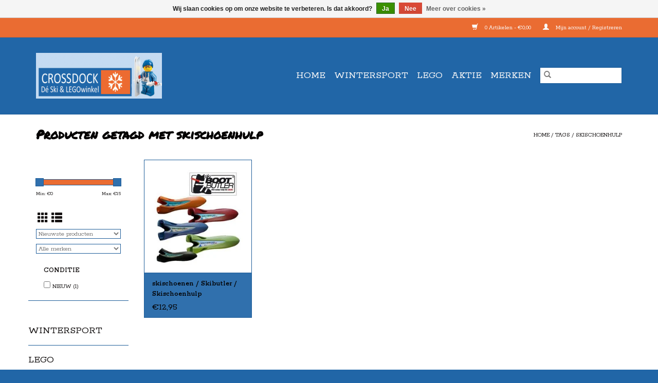

--- FILE ---
content_type: text/html;charset=utf-8
request_url: https://www.crossdock.nl/tags/skischoenhulp/
body_size: 8136
content:
<!DOCTYPE html>
<html lang="nl">
  <head>
    <meta charset="utf-8"/>
<!-- [START] 'blocks/head.rain' -->
<!--

  (c) 2008-2026 Lightspeed Netherlands B.V.
  http://www.lightspeedhq.com
  Generated: 18-01-2026 @ 02:00:51

-->
<link rel="canonical" href="https://www.crossdock.nl/tags/skischoenhulp/"/>
<link rel="alternate" href="https://www.crossdock.nl/index.rss" type="application/rss+xml" title="Nieuwe producten"/>
<link href="https://cdn.webshopapp.com/assets/cookielaw.css?2025-02-20" rel="stylesheet" type="text/css"/>
<meta name="robots" content="noodp,noydir"/>
<meta name="google-site-verification" content="dqKBuVQk6gBFtg0HQoYX2Z7hclxiX30otQmdZJ1Y-Sc"/>
<meta property="og:url" content="https://www.crossdock.nl/tags/skischoenhulp/?source=facebook"/>
<meta property="og:site_name" content="Crossdock"/>
<meta property="og:title" content="skischoenhulp"/>
<meta property="og:description" content="Bent u op zoek naar een leuke en betaalbare wintersport uitrusting dan kunt u bij crossdock terecht.  Wij verkopen gebruikte ski&#039;s, skischoenen, snowboards en s"/>
<!--[if lt IE 9]>
<script src="https://cdn.webshopapp.com/assets/html5shiv.js?2025-02-20"></script>
<![endif]-->
<!-- [END] 'blocks/head.rain' -->
    <title>skischoenhulp - Crossdock</title>
    <meta name="description" content="Bent u op zoek naar een leuke en betaalbare wintersport uitrusting dan kunt u bij crossdock terecht.  Wij verkopen gebruikte ski&#039;s, skischoenen, snowboards en s" />
    <meta name="keywords" content="skischoenhulp, Crossdock, Crossdockxl, LEGO, Ski&#039;s, Skischoenen, Wintersport, Hobby, Snowboard, Snowboardschoenen, Gebruikte lego, tweedehands lego, 2de hands lego, lego winkel nieuwegein, lego city, city, ninjago, chima, pirates, friends, atlantis" />
    <meta http-equiv="X-UA-Compatible" content="IE=edge,chrome=1">
    <meta name="viewport" content="width=device-width, initial-scale=1.0">
    <meta name="apple-mobile-web-app-capable" content="yes">
    <meta name="apple-mobile-web-app-status-bar-style" content="black">

    <link rel="shortcut icon" href="https://cdn.webshopapp.com/shops/259600/themes/118433/assets/favicon.ico?20230214124450" type="image/x-icon" />
    <link href='//fonts.googleapis.com/css?family=Rokkitt:400,300,600' rel='stylesheet' type='text/css'>
    <link href='//fonts.googleapis.com/css?family=Permanent%20Marker:400,300,600' rel='stylesheet' type='text/css'>
    <link rel="shortcut icon" href="https://cdn.webshopapp.com/shops/259600/themes/118433/assets/favicon.ico?20230214124450" type="image/x-icon" />
    <link rel="stylesheet" href="https://cdn.webshopapp.com/shops/259600/themes/118433/assets/bootstrap-min.css?2024041009511920200921091826" />
    <link rel="stylesheet" href="https://cdn.webshopapp.com/shops/259600/themes/118433/assets/style.css?2024041009511920200921091826" />
    <link rel="stylesheet" href="https://cdn.webshopapp.com/shops/259600/themes/118433/assets/settings.css?2024041009511920200921091826" />
    <link rel="stylesheet" href="https://cdn.webshopapp.com/assets/gui-2-0.css?2025-02-20" />
    <link rel="stylesheet" href="https://cdn.webshopapp.com/assets/gui-responsive-2-0.css?2025-02-20" />
    <link rel="stylesheet" href="https://cdn.webshopapp.com/shops/259600/themes/118433/assets/custom.css?2024041009511920200921091826" />
    
    <script src="https://cdn.webshopapp.com/assets/jquery-1-9-1.js?2025-02-20"></script>
    <script src="https://cdn.webshopapp.com/assets/jquery-ui-1-10-1.js?2025-02-20"></script>

    <script type="text/javascript" src="https://cdn.webshopapp.com/shops/259600/themes/118433/assets/global.js?2024041009511920200921091826"></script>
		<script type="text/javascript" src="https://cdn.webshopapp.com/shops/259600/themes/118433/assets/bootstrap-min.js?2024041009511920200921091826"></script>
    <script type="text/javascript" src="https://cdn.webshopapp.com/shops/259600/themes/118433/assets/jcarousel.js?2024041009511920200921091826"></script>
    <script type="text/javascript" src="https://cdn.webshopapp.com/assets/gui.js?2025-02-20"></script>
    <script type="text/javascript" src="https://cdn.webshopapp.com/assets/gui-responsive-2-0.js?2025-02-20"></script>

    <script type="text/javascript" src="https://cdn.webshopapp.com/shops/259600/themes/118433/assets/share42.js?2024041009511920200921091826"></script>

    <!--[if lt IE 9]>
    <link rel="stylesheet" href="https://cdn.webshopapp.com/shops/259600/themes/118433/assets/style-ie.css?2024041009511920200921091826" />
    <![endif]-->
    <link rel="stylesheet" media="print" href="https://cdn.webshopapp.com/shops/259600/themes/118433/assets/print-min.css?2024041009511920200921091826" />
  </head>
  <body>
    <header>
  <div class="topnav">
    <div class="container">
      
      <div class="right">
        <span role="region" aria-label="Winkelwagen">
          <a href="https://www.crossdock.nl/cart/" title="Winkelwagen" class="cart">
            <span class="glyphicon glyphicon-shopping-cart"></span>
            0 Artikelen - €0,00
          </a>
        </span>
        <span>
          <a href="https://www.crossdock.nl/account/" title="Mijn account" class="my-account">
            <span class="glyphicon glyphicon-user"></span>
                        	Mijn account / Registreren
                      </a>
        </span>
      </div>
    </div>
  </div>

  <div class="navigation container">
    <div class="align">
      <div class="burger">
        <button type="button" aria-label="Open menu">
          <img src="https://cdn.webshopapp.com/shops/259600/themes/118433/assets/hamburger.png?20230214124450" width="32" height="32" alt="Menu">
        </button>
      </div>

              <div class="vertical logo">
          <a href="https://www.crossdock.nl/" title="Crossdock">
            <img src="https://cdn.webshopapp.com/shops/259600/themes/118433/assets/logo.png?20230214124450" alt="Crossdock" />
          </a>
        </div>
      
      <nav class="nonbounce desktop vertical">
        <form action="https://www.crossdock.nl/search/" method="get" id="formSearch" role="search">
          <input type="text" name="q" autocomplete="off" value="" aria-label="Zoeken" />
          <button type="submit" class="search-btn" title="Zoeken">
            <span class="glyphicon glyphicon-search"></span>
          </button>
        </form>
        <ul region="navigation" aria-label=Navigation menu>
          <li class="item home ">
            <a class="itemLink" href="https://www.crossdock.nl/">Home</a>
          </li>
          
                    	<li class="item sub">
              <a class="itemLink" href="https://www.crossdock.nl/wintersport/" title="WINTERSPORT">
                WINTERSPORT
              </a>
                            	<span class="glyphicon glyphicon-play"></span>
                <ul class="subnav">
                                      <li class="subitem">
                      <a class="subitemLink" href="https://www.crossdock.nl/wintersport/accessoires/" title="ACCESSOIRES">ACCESSOIRES</a>
                                              <ul class="subnav">
                                                      <li class="subitem">
                              <a class="subitemLink" href="https://www.crossdock.nl/wintersport/accessoires/skiboot-butler/" title="SKIBOOT BUTLER">SKIBOOT BUTLER</a>
                            </li>
                                                      <li class="subitem">
                              <a class="subitemLink" href="https://www.crossdock.nl/wintersport/accessoires/slee-skiboard/" title="SLEE / SKIBOARD">SLEE / SKIBOARD</a>
                            </li>
                                                      <li class="subitem">
                              <a class="subitemLink" href="https://www.crossdock.nl/wintersport/accessoires/wax-slijp-benodigdheden/" title="WAX &amp; SLIJP BENODIGDHEDEN">WAX &amp; SLIJP BENODIGDHEDEN</a>
                            </li>
                                                      <li class="subitem">
                              <a class="subitemLink" href="https://www.crossdock.nl/wintersport/accessoires/skidrager-en-straps/" title="SKIDRAGER en STRAPS">SKIDRAGER en STRAPS</a>
                            </li>
                                                      <li class="subitem">
                              <a class="subitemLink" href="https://www.crossdock.nl/wintersport/accessoires/slot-ski-snowboard/" title="SLOT Ski / Snowboard">SLOT Ski / Snowboard</a>
                            </li>
                                                  </ul>
                                          </li>
                	                    <li class="subitem">
                      <a class="subitemLink" href="https://www.crossdock.nl/wintersport/body-protection/" title="BODY PROTECTION">BODY PROTECTION</a>
                                              <ul class="subnav">
                                                      <li class="subitem">
                              <a class="subitemLink" href="https://www.crossdock.nl/wintersport/body-protection/beschermbroek/" title="Beschermbroek">Beschermbroek</a>
                            </li>
                                                      <li class="subitem">
                              <a class="subitemLink" href="https://www.crossdock.nl/wintersport/body-protection/polsbeschermer/" title="Polsbeschermer">Polsbeschermer</a>
                            </li>
                                                      <li class="subitem">
                              <a class="subitemLink" href="https://www.crossdock.nl/wintersport/body-protection/rugbeschermer/" title="Rugbeschermer">Rugbeschermer</a>
                            </li>
                                                  </ul>
                                          </li>
                	                    <li class="subitem">
                      <a class="subitemLink" href="https://www.crossdock.nl/wintersport/brillen-goggles/" title="BRILLEN &amp; GOGGLES">BRILLEN &amp; GOGGLES</a>
                                              <ul class="subnav">
                                                      <li class="subitem">
                              <a class="subitemLink" href="https://www.crossdock.nl/wintersport/brillen-goggles/skibrillen/" title="Skibrillen">Skibrillen</a>
                            </li>
                                                      <li class="subitem">
                              <a class="subitemLink" href="https://www.crossdock.nl/wintersport/brillen-goggles/zonnebrillen/" title="Zonnebrillen">Zonnebrillen</a>
                            </li>
                                                  </ul>
                                          </li>
                	                    <li class="subitem">
                      <a class="subitemLink" href="https://www.crossdock.nl/wintersport/handschoenen-wanten/" title="HANDSCHOENEN &amp; WANTEN">HANDSCHOENEN &amp; WANTEN</a>
                                              <ul class="subnav">
                                                      <li class="subitem">
                              <a class="subitemLink" href="https://www.crossdock.nl/wintersport/handschoenen-wanten/kinderen/" title="Kinderen">Kinderen</a>
                            </li>
                                                      <li class="subitem">
                              <a class="subitemLink" href="https://www.crossdock.nl/wintersport/handschoenen-wanten/volwassenen/" title="Volwassenen">Volwassenen</a>
                            </li>
                                                  </ul>
                                          </li>
                	                    <li class="subitem">
                      <a class="subitemLink" href="https://www.crossdock.nl/wintersport/helmen/" title="HELMEN">HELMEN</a>
                                              <ul class="subnav">
                                                      <li class="subitem">
                              <a class="subitemLink" href="https://www.crossdock.nl/wintersport/helmen/kinderen/" title="Kinderen">Kinderen</a>
                            </li>
                                                      <li class="subitem">
                              <a class="subitemLink" href="https://www.crossdock.nl/wintersport/helmen/volwassenen/" title="Volwassenen">Volwassenen</a>
                            </li>
                                                  </ul>
                                          </li>
                	                    <li class="subitem">
                      <a class="subitemLink" href="https://www.crossdock.nl/wintersport/kleding/" title="KLEDING">KLEDING</a>
                                              <ul class="subnav">
                                                      <li class="subitem">
                              <a class="subitemLink" href="https://www.crossdock.nl/wintersport/kleding/bandana/" title="Bandana">Bandana</a>
                            </li>
                                                      <li class="subitem">
                              <a class="subitemLink" href="https://www.crossdock.nl/wintersport/kleding/gezichtsmasker-facemask/" title="Gezichtsmasker / Facemask">Gezichtsmasker / Facemask</a>
                            </li>
                                                      <li class="subitem">
                              <a class="subitemLink" href="https://www.crossdock.nl/wintersport/kleding/jassen-skijack/" title="Jassen / Skijack">Jassen / Skijack</a>
                            </li>
                                                      <li class="subitem">
                              <a class="subitemLink" href="https://www.crossdock.nl/wintersport/kleding/mutsen-headwear/" title="Mutsen &amp; Headwear">Mutsen &amp; Headwear</a>
                            </li>
                                                      <li class="subitem">
                              <a class="subitemLink" href="https://www.crossdock.nl/wintersport/kleding/pullys/" title="Pully&#039;s">Pully&#039;s</a>
                            </li>
                                                      <li class="subitem">
                              <a class="subitemLink" href="https://www.crossdock.nl/wintersport/kleding/skibroeken/" title="Skibroeken">Skibroeken</a>
                            </li>
                                                      <li class="subitem">
                              <a class="subitemLink" href="https://www.crossdock.nl/wintersport/kleding/skisokken/" title="Skisokken">Skisokken</a>
                            </li>
                                                      <li class="subitem">
                              <a class="subitemLink" href="https://www.crossdock.nl/wintersport/kleding/thermo-ondergoed/" title="Thermo ondergoed">Thermo ondergoed</a>
                            </li>
                                                  </ul>
                                          </li>
                	                    <li class="subitem">
                      <a class="subitemLink" href="https://www.crossdock.nl/wintersport/schaatsen/" title="SCHAATSEN">SCHAATSEN</a>
                                              <ul class="subnav">
                                                      <li class="subitem">
                              <a class="subitemLink" href="https://www.crossdock.nl/wintersport/schaatsen/bescherming/" title="Bescherming">Bescherming</a>
                            </li>
                                                      <li class="subitem">
                              <a class="subitemLink" href="https://www.crossdock.nl/wintersport/schaatsen/glij-ijzers/" title="Glij- ijzers">Glij- ijzers</a>
                            </li>
                                                      <li class="subitem">
                              <a class="subitemLink" href="https://www.crossdock.nl/wintersport/schaatsen/ijshockey-schaatsen/" title="IJshockey schaatsen">IJshockey schaatsen</a>
                            </li>
                                                      <li class="subitem">
                              <a class="subitemLink" href="https://www.crossdock.nl/wintersport/schaatsen/ijshockey-stick-puck/" title="IJshockey Stick / Puck">IJshockey Stick / Puck</a>
                            </li>
                                                      <li class="subitem">
                              <a class="subitemLink" href="https://www.crossdock.nl/wintersport/schaatsen/kunst-schaatsen/" title="Kunst schaatsen">Kunst schaatsen</a>
                            </li>
                                                      <li class="subitem">
                              <a class="subitemLink" href="https://www.crossdock.nl/wintersport/schaatsen/noren/" title="Noren">Noren</a>
                            </li>
                                                  </ul>
                                          </li>
                	                    <li class="subitem">
                      <a class="subitemLink" href="https://www.crossdock.nl/wintersport/skis/" title="SKI&#039;S">SKI&#039;S</a>
                                              <ul class="subnav">
                                                      <li class="subitem">
                              <a class="subitemLink" href="https://www.crossdock.nl/wintersport/skis/kinderen/" title="Kinderen">Kinderen</a>
                            </li>
                                                      <li class="subitem">
                              <a class="subitemLink" href="https://www.crossdock.nl/wintersport/skis/volwassenen/" title="Volwassenen">Volwassenen</a>
                            </li>
                                                  </ul>
                                          </li>
                	                    <li class="subitem">
                      <a class="subitemLink" href="https://www.crossdock.nl/wintersport/skischoenen/" title="SKISCHOENEN">SKISCHOENEN</a>
                                              <ul class="subnav">
                                                      <li class="subitem">
                              <a class="subitemLink" href="https://www.crossdock.nl/wintersport/skischoenen/kinderen/" title="Kinderen">Kinderen</a>
                            </li>
                                                      <li class="subitem">
                              <a class="subitemLink" href="https://www.crossdock.nl/wintersport/skischoenen/volwassenen/" title="Volwassenen">Volwassenen</a>
                            </li>
                                                      <li class="subitem">
                              <a class="subitemLink" href="https://www.crossdock.nl/wintersport/skischoenen/inlegzooltjes/" title="Inlegzooltjes">Inlegzooltjes</a>
                            </li>
                                                  </ul>
                                          </li>
                	                    <li class="subitem">
                      <a class="subitemLink" href="https://www.crossdock.nl/wintersport/skistokken/" title="SKISTOKKEN">SKISTOKKEN</a>
                                              <ul class="subnav">
                                                      <li class="subitem">
                              <a class="subitemLink" href="https://www.crossdock.nl/wintersport/skistokken/kinderen/" title="Kinderen">Kinderen</a>
                            </li>
                                                      <li class="subitem">
                              <a class="subitemLink" href="https://www.crossdock.nl/wintersport/skistokken/volwassenen/" title="Volwassenen">Volwassenen</a>
                            </li>
                                                  </ul>
                                          </li>
                	                    <li class="subitem">
                      <a class="subitemLink" href="https://www.crossdock.nl/wintersport/snowboards/" title="SNOWBOARDS">SNOWBOARDS</a>
                                          </li>
                	                    <li class="subitem">
                      <a class="subitemLink" href="https://www.crossdock.nl/wintersport/snowboardschoenen/" title="SNOWBOARDSCHOENEN">SNOWBOARDSCHOENEN</a>
                                              <ul class="subnav">
                                                      <li class="subitem">
                              <a class="subitemLink" href="https://www.crossdock.nl/wintersport/snowboardschoenen/heren/" title="Heren">Heren</a>
                            </li>
                                                      <li class="subitem">
                              <a class="subitemLink" href="https://www.crossdock.nl/wintersport/snowboardschoenen/dames/" title="Dames">Dames</a>
                            </li>
                                                      <li class="subitem">
                              <a class="subitemLink" href="https://www.crossdock.nl/wintersport/snowboardschoenen/kinderen/" title="Kinderen">Kinderen</a>
                            </li>
                                                  </ul>
                                          </li>
                	                    <li class="subitem">
                      <a class="subitemLink" href="https://www.crossdock.nl/wintersport/snowboots/" title="SNOWBOOTS">SNOWBOOTS</a>
                                              <ul class="subnav">
                                                      <li class="subitem">
                              <a class="subitemLink" href="https://www.crossdock.nl/wintersport/snowboots/kinderen/" title="Kinderen">Kinderen</a>
                            </li>
                                                      <li class="subitem">
                              <a class="subitemLink" href="https://www.crossdock.nl/wintersport/snowboots/volwassenen/" title="Volwassenen">Volwassenen</a>
                            </li>
                                                  </ul>
                                          </li>
                	                    <li class="subitem">
                      <a class="subitemLink" href="https://www.crossdock.nl/wintersport/tassen/" title="TASSEN">TASSEN</a>
                                              <ul class="subnav">
                                                      <li class="subitem">
                              <a class="subitemLink" href="https://www.crossdock.nl/wintersport/tassen/skischoenen-schaatstas/" title="Skischoenen / Schaatstas">Skischoenen / Schaatstas</a>
                            </li>
                                                      <li class="subitem">
                              <a class="subitemLink" href="https://www.crossdock.nl/wintersport/tassen/skitas/" title="Skitas">Skitas</a>
                            </li>
                                                      <li class="subitem">
                              <a class="subitemLink" href="https://www.crossdock.nl/wintersport/tassen/snowboardtas/" title="Snowboardtas">Snowboardtas</a>
                            </li>
                                                  </ul>
                                          </li>
                	              	</ul>
                          </li>
                    	<li class="item sub">
              <a class="itemLink" href="https://www.crossdock.nl/lego/" title="LEGO">
                LEGO
              </a>
                            	<span class="glyphicon glyphicon-play"></span>
                <ul class="subnav">
                                      <li class="subitem">
                      <a class="subitemLink" href="https://www.crossdock.nl/lego/sets/" title="SETS">SETS</a>
                                              <ul class="subnav">
                                                      <li class="subitem">
                              <a class="subitemLink" href="https://www.crossdock.nl/lego/sets/4juniors/" title="4JUNIORS">4JUNIORS</a>
                            </li>
                                                      <li class="subitem">
                              <a class="subitemLink" href="https://www.crossdock.nl/lego/sets/agents/" title="AGENTS">AGENTS</a>
                            </li>
                                                      <li class="subitem">
                              <a class="subitemLink" href="https://www.crossdock.nl/lego/sets/alien-conquest/" title="ALIEN CONQUEST">ALIEN CONQUEST</a>
                            </li>
                                                      <li class="subitem">
                              <a class="subitemLink" href="https://www.crossdock.nl/lego/sets/alpha-team/" title="ALPHA TEAM">ALPHA TEAM</a>
                            </li>
                                                      <li class="subitem">
                              <a class="subitemLink" href="https://www.crossdock.nl/lego/sets/atlantis/" title="ATLANTIS">ATLANTIS</a>
                            </li>
                                                      <li class="subitem">
                              <a class="subitemLink" href="https://www.crossdock.nl/lego/sets/belville/" title="BELVILLE">BELVILLE</a>
                            </li>
                                                      <li class="subitem">
                              <a class="subitemLink" href="https://www.crossdock.nl/lego/sets/bionicle/" title="BIONICLE">BIONICLE</a>
                            </li>
                                                      <li class="subitem">
                              <a class="subitemLink" href="https://www.crossdock.nl/lego/sets/cars/" title="CARS">CARS</a>
                            </li>
                                                      <li class="subitem">
                              <a class="subitemLink" href="https://www.crossdock.nl/lego/sets/castle/" title="CASTLE">CASTLE</a>
                            </li>
                                                      <li class="subitem">
                              <a class="subitemLink" href="https://www.crossdock.nl/lego/sets/chima/" title="CHIMA">CHIMA</a>
                            </li>
                                                      <li class="subitem">
                              <a class="subitemLink" href="https://www.crossdock.nl/lego/sets/city/" title="CITY">CITY</a>
                            </li>
                                                      <li class="subitem">
                              <a class="subitemLink" href="https://www.crossdock.nl/lego/sets/creator/" title="CREATOR">CREATOR</a>
                            </li>
                                                      <li class="subitem">
                              <a class="subitemLink" href="https://www.crossdock.nl/lego/sets/designer-set/" title="DESIGNER SET">DESIGNER SET</a>
                            </li>
                                                      <li class="subitem">
                              <a class="subitemLink" href="https://www.crossdock.nl/lego/sets/dino-jurassic-world/" title="DINO / JURASSIC WORLD">DINO / JURASSIC WORLD</a>
                            </li>
                                                      <li class="subitem">
                              <a class="subitemLink" href="https://www.crossdock.nl/lego/sets/duplo/" title="DUPLO">DUPLO</a>
                            </li>
                                                      <li class="subitem">
                              <a class="subitemLink" href="https://www.crossdock.nl/lego/sets/elves/" title="ELVES">ELVES</a>
                            </li>
                                                      <li class="subitem">
                              <a class="subitemLink" href="https://www.crossdock.nl/lego/sets/exo-force/" title="EXO FORCE">EXO FORCE</a>
                            </li>
                                                      <li class="subitem">
                              <a class="subitemLink" href="https://www.crossdock.nl/lego/sets/friends/" title="FRIENDS">FRIENDS</a>
                            </li>
                                                      <li class="subitem">
                              <a class="subitemLink" href="https://www.crossdock.nl/lego/sets/galaxy-squad/" title="GALAXY SQUAD">GALAXY SQUAD</a>
                            </li>
                                                      <li class="subitem">
                              <a class="subitemLink" href="https://www.crossdock.nl/lego/sets/harry-potter/" title="HARRY POTTER">HARRY POTTER</a>
                            </li>
                                                      <li class="subitem">
                              <a class="subitemLink" href="https://www.crossdock.nl/lego/sets/hero-factory/" title="HERO FACTORY">HERO FACTORY</a>
                            </li>
                                                      <li class="subitem">
                              <a class="subitemLink" href="https://www.crossdock.nl/lego/sets/hidden-side/" title="HIDDEN SIDE">HIDDEN SIDE</a>
                            </li>
                                                      <li class="subitem">
                              <a class="subitemLink" href="https://www.crossdock.nl/lego/sets/hobbit/" title="HOBBIT">HOBBIT</a>
                            </li>
                                                      <li class="subitem">
                              <a class="subitemLink" href="https://www.crossdock.nl/lego/sets/indiana-jones/" title="INDIANA JONES">INDIANA JONES</a>
                            </li>
                                                      <li class="subitem">
                              <a class="subitemLink" href="https://www.crossdock.nl/lego/sets/island-xtreme-stunts/" title="ISLAND XTREME STUNTS">ISLAND XTREME STUNTS</a>
                            </li>
                                                      <li class="subitem">
                              <a class="subitemLink" href="https://www.crossdock.nl/lego/sets/jack-stone/" title="JACK STONE">JACK STONE</a>
                            </li>
                                                      <li class="subitem">
                              <a class="subitemLink" href="https://www.crossdock.nl/lego/sets/junior-creator/" title="JUNIOR CREATOR">JUNIOR CREATOR</a>
                            </li>
                                                      <li class="subitem">
                              <a class="subitemLink" href="https://www.crossdock.nl/lego/sets/knights-kingdom/" title="KNIGHTS KINGDOM">KNIGHTS KINGDOM</a>
                            </li>
                                                      <li class="subitem">
                              <a class="subitemLink" href="https://www.crossdock.nl/lego/sets/legoland/" title="LEGOLAND">LEGOLAND</a>
                            </li>
                                                      <li class="subitem">
                              <a class="subitemLink" href="https://www.crossdock.nl/lego/sets/lone-ranger/" title="LONE RANGER">LONE RANGER</a>
                            </li>
                                                      <li class="subitem">
                              <a class="subitemLink" href="https://www.crossdock.nl/lego/sets/lord-of-the-rings/" title="LORD OF THE RINGS">LORD OF THE RINGS</a>
                            </li>
                                                      <li class="subitem">
                              <a class="subitemLink" href="https://www.crossdock.nl/lego/sets/mars-mission/" title="MARS MISSION">MARS MISSION</a>
                            </li>
                                                      <li class="subitem">
                              <a class="subitemLink" href="https://www.crossdock.nl/lego/sets/minecraft/" title="MINECRAFT">MINECRAFT</a>
                            </li>
                                                      <li class="subitem">
                              <a class="subitemLink" href="https://www.crossdock.nl/lego/sets/monster-fighters/" title="MONSTER FIGHTERS">MONSTER FIGHTERS</a>
                            </li>
                                                      <li class="subitem">
                              <a class="subitemLink" href="https://www.crossdock.nl/lego/sets/movie/" title="MOVIE">MOVIE</a>
                            </li>
                                                      <li class="subitem">
                              <a class="subitemLink" href="https://www.crossdock.nl/lego/sets/nexo-knights/" title="NEXO KNIGHTS">NEXO KNIGHTS</a>
                            </li>
                                                      <li class="subitem">
                              <a class="subitemLink" href="https://www.crossdock.nl/lego/sets/ninjago/" title="NINJAGO">NINJAGO</a>
                            </li>
                                                      <li class="subitem">
                              <a class="subitemLink" href="https://www.crossdock.nl/lego/sets/pharaohs-quest/" title="PHARAOH&#039;S QUEST">PHARAOH&#039;S QUEST</a>
                            </li>
                                                      <li class="subitem">
                              <a class="subitemLink" href="https://www.crossdock.nl/lego/sets/pirates/" title="PIRATES">PIRATES</a>
                            </li>
                                                      <li class="subitem">
                              <a class="subitemLink" href="https://www.crossdock.nl/lego/sets/pirates-of-the-caribbean/" title="PIRATES OF THE CARIBBEAN">PIRATES OF THE CARIBBEAN</a>
                            </li>
                                                      <li class="subitem">
                              <a class="subitemLink" href="https://www.crossdock.nl/lego/sets/power-miners/" title="POWER MINERS">POWER MINERS</a>
                            </li>
                                                      <li class="subitem">
                              <a class="subitemLink" href="https://www.crossdock.nl/lego/sets/prince-of-persia/" title="PRINCE OF PERSIA">PRINCE OF PERSIA</a>
                            </li>
                                                      <li class="subitem">
                              <a class="subitemLink" href="https://www.crossdock.nl/lego/sets/racers/" title="RACERS">RACERS</a>
                            </li>
                                                      <li class="subitem">
                              <a class="subitemLink" href="https://www.crossdock.nl/lego/sets/space-police/" title="SPACE POLICE">SPACE POLICE</a>
                            </li>
                                                      <li class="subitem">
                              <a class="subitemLink" href="https://www.crossdock.nl/lego/sets/specials/" title="SPECIALS">SPECIALS</a>
                            </li>
                                                      <li class="subitem">
                              <a class="subitemLink" href="https://www.crossdock.nl/lego/sets/speed-champions/" title="SPEED CHAMPIONS">SPEED CHAMPIONS</a>
                            </li>
                                                      <li class="subitem">
                              <a class="subitemLink" href="https://www.crossdock.nl/lego/sets/spel/" title="SPEL">SPEL</a>
                            </li>
                                                      <li class="subitem">
                              <a class="subitemLink" href="https://www.crossdock.nl/lego/sets/sponge-bob/" title="SPONGE BOB">SPONGE BOB</a>
                            </li>
                                                      <li class="subitem">
                              <a class="subitemLink" href="https://www.crossdock.nl/lego/sets/sports/" title="SPORTS">SPORTS</a>
                            </li>
                                                      <li class="subitem">
                              <a class="subitemLink" href="https://www.crossdock.nl/lego/sets/star-wars/" title="STAR WARS">STAR WARS</a>
                            </li>
                                                      <li class="subitem">
                              <a class="subitemLink" href="https://www.crossdock.nl/lego/sets/studios/" title="STUDIOS">STUDIOS</a>
                            </li>
                                                      <li class="subitem">
                              <a class="subitemLink" href="https://www.crossdock.nl/lego/sets/super-heroes/" title="SUPER HEROES">SUPER HEROES</a>
                            </li>
                                                      <li class="subitem">
                              <a class="subitemLink" href="https://www.crossdock.nl/lego/sets/super-mario/" title="SUPER MARIO">SUPER MARIO</a>
                            </li>
                                                      <li class="subitem">
                              <a class="subitemLink" href="https://www.crossdock.nl/lego/sets/system/" title="SYSTEM">SYSTEM</a>
                            </li>
                                                      <li class="subitem">
                              <a class="subitemLink" href="https://www.crossdock.nl/lego/sets/technic/" title="TECHNIC">TECHNIC</a>
                            </li>
                                                      <li class="subitem">
                              <a class="subitemLink" href="https://www.crossdock.nl/lego/sets/toy-story/" title="TOY STORY">TOY STORY</a>
                            </li>
                                                      <li class="subitem">
                              <a class="subitemLink" href="https://www.crossdock.nl/lego/sets/turtels/" title="TURTELS">TURTELS</a>
                            </li>
                                                      <li class="subitem">
                              <a class="subitemLink" href="https://www.crossdock.nl/lego/sets/ultra-agents/" title="ULTRA AGENTS">ULTRA AGENTS</a>
                            </li>
                                                      <li class="subitem">
                              <a class="subitemLink" href="https://www.crossdock.nl/lego/sets/vikings/" title="VIKINGS">VIKINGS</a>
                            </li>
                                                      <li class="subitem">
                              <a class="subitemLink" href="https://www.crossdock.nl/lego/sets/v-power/" title="V-POWER">V-POWER</a>
                            </li>
                                                      <li class="subitem">
                              <a class="subitemLink" href="https://www.crossdock.nl/lego/sets/world-city/" title="WORLD CITY">WORLD CITY</a>
                            </li>
                                                      <li class="subitem">
                              <a class="subitemLink" href="https://www.crossdock.nl/lego/sets/world-racers/" title="WORLD RACERS">WORLD RACERS</a>
                            </li>
                                                  </ul>
                                          </li>
                	                    <li class="subitem">
                      <a class="subitemLink" href="https://www.crossdock.nl/lego/onderdelen/" title="ONDERDELEN">ONDERDELEN</a>
                                          </li>
                	              	</ul>
                          </li>
                    	<li class="item">
              <a class="itemLink" href="https://www.crossdock.nl/aktie/" title="AKTIE">
                AKTIE
              </a>
                          </li>
          
          
          
                    	          		<li class="footerbrands item">
                <a class="itemLink" href="https://www.crossdock.nl/brands/" title="Merken">
                  Merken
                </a>
          		</li>
          	          
                  </ul>

        <span class="glyphicon glyphicon-remove"></span>
      </nav>
    </div>
  </div>
</header>

    <div class="wrapper">
      <div class="container content" role="main">
                <div class="page-title row">
  <div class="col-sm-6 col-md-6">
    <h1>Producten getagd met skischoenhulp</h1>
  </div>
  <div class="col-sm-6 col-md-6 breadcrumbs text-right" role="nav" aria-label="Breadcrumbs">
  <a href="https://www.crossdock.nl/" title="Home">Home</a>

      / <a href="https://www.crossdock.nl/tags/" >Tags</a>
      / <a href="https://www.crossdock.nl/tags/skischoenhulp/" aria-current="true">skischoenhulp</a>
  </div>

  </div>
<div class="products row">
  <div class="col-md-2 sidebar" role="complementary">
    <div class="row sort">
      <form action="https://www.crossdock.nl/tags/skischoenhulp/" method="get" id="filter_form" class="col-xs-12 col-sm-12">
        <input type="hidden" name="mode" value="grid" id="filter_form_mode" />
        <input type="hidden" name="limit" value="24" id="filter_form_limit" />
        <input type="hidden" name="sort" value="newest" id="filter_form_sort" />
        <input type="hidden" name="max" value="15" id="filter_form_max" />
        <input type="hidden" name="min" value="0" id="filter_form_min" />

        <div class="price-filter" aria-hidden="true">
          <div class="sidebar-filter-slider">
            <div id="collection-filter-price"></div>
          </div>
          <div class="price-filter-range clear">
            <div class="min">Min: €<span>0</span></div>
            <div class="max">Max: €<span>15</span></div>
          </div>
        </div>

        <div class="modes hidden-xs hidden-sm">
          <a href="?mode=grid" aria-label="Rasterweergave"><i class="glyphicon glyphicon-th" role="presentation"></i></a>
          <a href="?mode=list" aria-label="Lijstweergave"><i class="glyphicon glyphicon-th-list" role="presentation"></i></a>
        </div>

        <select name="sort" onchange="$('#formSortModeLimit').submit();" aria-label="Sorteren op">
                    	<option value="popular">Meest bekeken</option>
                    	<option value="newest" selected="selected">Nieuwste producten</option>
                    	<option value="lowest">Laagste prijs</option>
                    	<option value="highest">Hoogste prijs</option>
                    	<option value="asc">Naam oplopend</option>
                    	<option value="desc">Naam aflopend</option>
                  </select>

                  <select name="brand" aria-label="Filter by Merk">
                        	<option value="0" selected="selected">Alle merken</option>
                        	<option value="2715626">SKIBOOT BUTLER</option>
                      </select>
        
                	<div class="col-xs-12 col-lg-12">
        		        			<strong id="filter-title-79229" class="visible-lg visible-xs visible-sm visible-md" data-toggle="collapse" data-target="#filter79229">
                CONDITIE
                <span class="glyphicon glyphicon-chevron-down"></span>
            	</strong>
        			<div class="collapse row visible-lg visible-sm visible-md" id="filter79229" role="group" aria-labelledby="filter-title-79229">
        				        					<div class="col-md-12 col-lg-12 col-sm-6 col-xs-6">
          					<input id="filter_437771" type="checkbox" name="filter[]" value="437771"  />
          					<label for="filter_437771">NIEUW <span aria-label="Bevat 1 producten">(1)</span></label>
        					</div>
                        			</div>
        		        	</div>
              </form>
  	</div>

    			<div class="row" role="navigation" aria-label="Categorieën">
				<ul>
  				    				<li class="item">
              <span class="arrow"></span>
              <a href="https://www.crossdock.nl/wintersport/" class="itemLink"  title="WINTERSPORT">
                WINTERSPORT               </a>

                  				</li>
  				    				<li class="item">
              <span class="arrow"></span>
              <a href="https://www.crossdock.nl/lego/" class="itemLink"  title="LEGO">
                LEGO               </a>

                  				</li>
  				    				<li class="item">
              <span class="arrow"></span>
              <a href="https://www.crossdock.nl/aktie/" class="itemLink"  title="AKTIE">
                AKTIE               </a>

                  				</li>
  				  			</ul>
      </div>
		  </div>

  <div class="col-sm-12 col-md-10" role="region" aria-label="Product Listing">
        	<div class="product col-xs-6 col-sm-3 col-md-3">
  <div class="image-wrap">
    <a href="https://www.crossdock.nl/skiboot-butler-skischoenhulp.html" title="SKIBOOT BUTLER skischoenen / Skibutler / Skischoenhulp">
                      <img src="https://cdn.webshopapp.com/shops/259600/files/195123482/262x276x1/skiboot-butler-skischoenen-skibutler-skischoenhulp.jpg" width="262" height="276" alt="SKIBOOT BUTLER skischoenen / Skibutler / Skischoenhulp" title="SKIBOOT BUTLER skischoenen / Skibutler / Skischoenhulp" />
                </a>

    <div class="description text-center">
      <a href="https://www.crossdock.nl/skiboot-butler-skischoenhulp.html" title="SKIBOOT BUTLER skischoenen / Skibutler / Skischoenhulp">
                <div class="text">
                    Handige hulp voor het dichtmaken van je skischoenen !
                  </div>
      </a>
      <a href="https://www.crossdock.nl/cart/add/140482598/" class="cart">Toevoegen aan winkelwagen</a>    </div>
  </div>

  <div class="info">
    <a href="https://www.crossdock.nl/skiboot-butler-skischoenhulp.html" title="SKIBOOT BUTLER skischoenen / Skibutler / Skischoenhulp" class="title">
        skischoenen / Skibutler / Skischoenhulp     </a>

    <div class="left">
    
    €12,95 
   </div>
         </div>
</div>



          </div>
</div>


<script type="text/javascript">
  $(function(){
    $('#filter_form input, #filter_form select').change(function(){
      $(this).closest('form').submit();
    });

    $("#collection-filter-price").slider({
      range: true,
      min: 0,
      max: 15,
      values: [0, 15],
      step: 1,
      slide: function(event, ui) {
    		$('.sidebar-filter-range .min span').html(ui.values[0]);
    		$('.sidebar-filter-range .max span').html(ui.values[1]);

    		$('#filter_form_min').val(ui.values[0]);
    		$('#filter_form_max').val(ui.values[1]);
  		},
    	stop: function(event, ui) {
    		$('#filter_form').submit();
  		}
    });
  });
</script>
      </div>

      <footer>
  <hr class="full-width" />
  <div class="container">
    <div class="social row">
              <form id="formNewsletter" action="https://www.crossdock.nl/account/newsletter/" method="post" class="newsletter col-xs-12 col-sm-7 col-md-7">
          <label class="title" for="formNewsletterEmail">Meld je aan voor onze nieuwsbrief:</label>
          <input type="hidden" name="key" value="3525faee058dbc39f8ff006c36f04b71" />
          <input type="text" name="email" id="formNewsletterEmail" value="" placeholder="E-mail"/>
          <button
            type="submit"
            class="btn glyphicon glyphicon-send"
            title="Abonneer"
          >
            <span>Abonneer</span>
          </button>
        </form>
      
            	<div class="social-media col-xs-12 col-md-12  col-sm-5 col-md-5 text-right">
        	<div class="inline-block relative">
          	<a href="https://nl-nl.facebook.com/Wintersportwinkel/" class="social-icon facebook" target="_blank" aria-label="Facebook Crossdock"></a>          	          	          	          	          	          	<a href="https://www.instagram.com/crossdock.nl/" class="social-icon instagram" target="_blank" aria-label="Instagram Crossdock"></a>
          	        	</div>
      	</div>
          </div>

    <hr class="full-width" />

    <div class="links row">
      <div class="col-xs-12 col-sm-3 col-md-3" role="article" aria-label="Klantenservice links">
        <label class="footercollapse" for="_1">
          <strong>Klantenservice</strong>
          <span class="glyphicon glyphicon-chevron-down hidden-sm hidden-md hidden-lg"></span>
        </label>
        <input class="footercollapse_input hidden-md hidden-lg hidden-sm" id="_1" type="checkbox">
        <div class="list">
          <ul class="no-underline no-list-style">
                          <li>
                <a href="https://www.crossdock.nl/service/about/" title="Over ons" >
                  Over ons
                </a>
              </li>
                          <li>
                <a href="https://www.crossdock.nl/service/general-terms-conditions/" title="Algemene voorwaarden" >
                  Algemene voorwaarden
                </a>
              </li>
                          <li>
                <a href="https://www.crossdock.nl/service/disclaimer/" title="Disclaimer" >
                  Disclaimer
                </a>
              </li>
                          <li>
                <a href="https://www.crossdock.nl/service/privacy-policy/" title="Privacy Policy" >
                  Privacy Policy
                </a>
              </li>
                          <li>
                <a href="https://www.crossdock.nl/service/payment-methods/" title="Betaalmethoden" >
                  Betaalmethoden
                </a>
              </li>
                          <li>
                <a href="https://www.crossdock.nl/service/shipping-returns/" title="Verzenden &amp; retourneren" >
                  Verzenden &amp; retourneren
                </a>
              </li>
                          <li>
                <a href="https://www.crossdock.nl/service/" title="Klantenservice / Openingstijden" >
                  Klantenservice / Openingstijden
                </a>
              </li>
                      </ul>
        </div>
      </div>

      <div class="col-xs-12 col-sm-3 col-md-3" role="article" aria-label="Producten links">
    		<label class="footercollapse" for="_2">
        	<strong>Producten</strong>
          <span class="glyphicon glyphicon-chevron-down hidden-sm hidden-md hidden-lg"></span>
        </label>
        <input class="footercollapse_input hidden-md hidden-lg hidden-sm" id="_2" type="checkbox">
        <div class="list">
          <ul>
            <li><a href="https://www.crossdock.nl/collection/" title="Alle producten">Alle producten</a></li>
                        <li><a href="https://www.crossdock.nl/collection/?sort=newest" title="Nieuwe producten">Nieuwe producten</a></li>
            <li><a href="https://www.crossdock.nl/collection/offers/" title="Aanbiedingen">Aanbiedingen</a></li>
                        	<li><a href="https://www.crossdock.nl/brands/" title="Merken">Merken</a></li>
                        <li><a href="https://www.crossdock.nl/tags/" title="Tags">Tags</a></li>            <li><a href="https://www.crossdock.nl/index.rss" title="RSS-feed">RSS-feed</a></li>
          </ul>
        </div>
      </div>

      <div class="col-xs-12 col-sm-3 col-md-3" role="article" aria-label="Mijn account links">
        <label class="footercollapse" for="_3">
        	<strong>
          	          		Mijn account
          	        	</strong>
          <span class="glyphicon glyphicon-chevron-down hidden-sm hidden-md hidden-lg"></span>
        </label>
        <input class="footercollapse_input hidden-md hidden-lg hidden-sm" id="_3" type="checkbox">

        <div class="list">
          <ul>
            
                        	            		<li><a href="https://www.crossdock.nl/account/" title="Registreren">Registreren</a></li>
            	                        	            		<li><a href="https://www.crossdock.nl/account/orders/" title="Mijn bestellingen">Mijn bestellingen</a></li>
            	                        	            		<li><a href="https://www.crossdock.nl/account/tickets/" title="Mijn tickets">Mijn tickets</a></li>
            	                        	            		<li><a href="https://www.crossdock.nl/account/wishlist/" title="Mijn verlanglijst">Mijn verlanglijst</a></li>
            	                        	                      </ul>
        </div>
      </div>

      <div class="col-xs-12 col-sm-3 col-md-3" role="article" aria-label="Company info">
      	<label class="footercollapse" for="_4">
      		<strong>
                        	CROSSDOCK
                      </strong>
          <span class="glyphicon glyphicon-chevron-down hidden-sm hidden-md hidden-lg"></span>
        </label>
        <input class="footercollapse_input hidden-md hidden-lg hidden-sm" id="_4" type="checkbox">

        <div class="list">
        	          	<span class="contact-description">Handelskade 56 A - NIEUWEGEIN</span>
                  	          	<div class="contact" role="group" aria-label="Phone number: 06 - 24 39 35 57">
            	<span class="glyphicon glyphicon-earphone"></span>
            	06 - 24 39 35 57
          	</div>
        	        	          	<div class="contact">
            	<span class="glyphicon glyphicon-envelope"></span>
            	<a href="/cdn-cgi/l/email-protection#2a43444c456a49584559594e454941044446" title="Email" aria-label="E-mail: info@crossdock.nl">
              	<span class="__cf_email__" data-cfemail="6a03040c052a09180519190e050901440406">[email&#160;protected]</span>
            	</a>
          	</div>
        	        </div>

                
              </div>
    </div>
  	<hr class="full-width" />
  </div>

  <div class="copyright-payment">
    <div class="container">
      <div class="row">
        <div class="copyright col-md-6">
          © Copyright 2026 Crossdock
                    	- Powered by
          	          		<a href="https://www.lightspeedhq.nl/" title="Lightspeed" target="_blank" aria-label="Powered by Lightspeed">Lightspeed</a>
          		          	                  </div>
        <div class="payments col-md-6 text-right">
                      <a href="https://www.crossdock.nl/service/payment-methods/" title="iDEAL">
              <img src="https://cdn.webshopapp.com/assets/icon-payment-ideal.png?2025-02-20" alt="iDEAL" />
            </a>
                      <a href="https://www.crossdock.nl/service/payment-methods/" title="Bank transfer">
              <img src="https://cdn.webshopapp.com/assets/icon-payment-banktransfer.png?2025-02-20" alt="Bank transfer" />
            </a>
                  </div>
      </div>
    </div>
  </div>
</footer>
    </div>
    <!-- [START] 'blocks/body.rain' -->
<script data-cfasync="false" src="/cdn-cgi/scripts/5c5dd728/cloudflare-static/email-decode.min.js"></script><script>
(function () {
  var s = document.createElement('script');
  s.type = 'text/javascript';
  s.async = true;
  s.src = 'https://www.crossdock.nl/services/stats/pageview.js';
  ( document.getElementsByTagName('head')[0] || document.getElementsByTagName('body')[0] ).appendChild(s);
})();
</script>
  <!-- Facebook Pixel Code -->
<script>
    !function(f,b,e,v,n,t,s)
    {if(f.fbq)return;n=f.fbq=function(){n.callMethod?
    n.callMethod.apply(n,arguments):n.queue.push(arguments)};
    if(!f._fbq)f._fbq=n;n.push=n;n.loaded=!0;n.version='2.0';
    n.queue=[];t=b.createElement(e);t.async=!0;
    t.src=v;s=b.getElementsByTagName(e)[0];
    s.parentNode.insertBefore(t,s)}(window, document,'script',
    'https://connect.facebook.net/en_US/fbevents.js');
    fbq('init', '323117951582092');
    fbq('track', 'PageView');
</script>
<noscript><img height="1" width="1" style="display:none"
    src="https://www.facebook.com/tr?id=323117951582092&ev=PageView&noscript=1"
/></noscript>
<!-- End Facebook Pixel Code -->
  <div class="wsa-cookielaw">
            Wij slaan cookies op om onze website te verbeteren. Is dat akkoord?
      <a href="https://www.crossdock.nl/cookielaw/optIn/" class="wsa-cookielaw-button wsa-cookielaw-button-green" rel="nofollow" title="Ja">Ja</a>
      <a href="https://www.crossdock.nl/cookielaw/optOut/" class="wsa-cookielaw-button wsa-cookielaw-button-red" rel="nofollow" title="Nee">Nee</a>
      <a href="https://www.crossdock.nl/service/privacy-policy/" class="wsa-cookielaw-link" rel="nofollow" title="Meer over cookies">Meer over cookies &raquo;</a>
      </div>
<!-- [END] 'blocks/body.rain' -->
      </body>
</html>


--- FILE ---
content_type: text/css; charset=UTF-8
request_url: https://cdn.webshopapp.com/shops/259600/themes/118433/assets/settings.css?2024041009511920200921091826
body_size: 1323
content:
/* General
================================================== */
body {
  font-family: "Rokkitt", Helvetica, sans-serif;
  background: #2166a7 url( https://cdn.webshopapp.com/shops/259600/themes/118433/assets/background_image.png?20230904121855?20230214124450 ) repeat fixed top center;
}
h1, h2, h3, h4, h5, h6, .gui-page-title {
  font-family: "Permanent Marker", Helvetica, sans-serif;
}

/* Colors
================================================== */
/* Highlight color */
a, 
a:visited,
a:hover, 
a:focus,
nav.desktop .item.active .itemLink,
nav .glyphicon-remove,
.sidebar .item .itemLink.active, 
.sidebar .item .itemLink.active:hover,
.sidebar .item .subitemLink.active, 
.sidebar .item .subitemLink.active:hover,
footer .social-media .symbol:hover,
.products .product .image-wrap .cart,
.sidebar .item .active, 
.sidebar .item .active:hover,
.slider-prev:hover span, .slider-next:hover span,
.hightlight-color {
  color: #ea6c32;
}

.hightlight-color {
  color: #ea6c32 !important;
}

/* Highlight border-color */
input[type="text"]:focus,
input[type="password"]:focus,
input[type="email"]:focus,
textarea:focus,
.products .product .image-wrap .cart,
.slider-pagination button,
.border-highlight-color {
  border-color: #ea6c32;
}

.slider-pagination button:focus,
.slider-pagination button.active:focus {
 	background-color: #8c401e;
}

/* Highlight background-color */
a.btn,
button,
button.btn,
input[type="submit"],
input[type="reset"],
input[type="button"],
.navigation .burger.open li,
.slider-pagination button.active,
.background-highlight-color {
  background-color: #ea6c32;
}

/* Button color */
a.btn, 
a.btn span,
button.btn,
button.btn span {
  color: #f9f8f8;
}

/* Footer background color */
.background-footer-color {
  background-color: #2166a7;
}

/* Body background-color
================================================== */
body,
.slider-pagination button {
  background-color:#2166a7;
}
/* Lightgrey background-color */
.products .product .info,
#collection-filter-price .ui-slider-handle {
  background-color: #3070ad;
}
.slider img,
.products .product .image-wrap img, 
.categories .category img, 
.zoombox .images a img, .zoombox .thumbs a img {
  background-color: #2062a1;
}

/* Lightborder */
.sort,
.sidebar .item,
.pager ul li a,
.product-info .product-option,
.product-info .product-price,
.product-tabs,
.tabs ul li a,
.product-actions,
hr,
input[type="text"],
input[type="password"],
input[type="email"],
textarea,
select,
.headline .slider,
.brands .slider li,
.hallmarks .slider li,
.categories .category,
.products .product .image-wrap img,
.products .product .info,
#collection-filter-price,
#collection-filter-price .ui-slider-range,
#collection-filter-price .ui-slider-handle,
.pager ul,
.zoombox .images,
.zoombox .thumbs a,
.product-info .product-price .cart .change,
.tabsPages .page.reviews .review {
  border-color: #1e5d99;
}

/* Body color
================================================== */
/* general color */
body,
.products .product .info .title,
.product-info .product-price .cart .change button {
  color: #030000;
}

/* lighter color */
small,
.breadcrumbs, .breadcrumbs a,
.products .product .info .old-price,
.sidebar,
.sidebar .item .itemLink, 
.sidebar .item .subitemLink,
.pager,
.pager ul li a,
.product-info .product-price .old-price,
.product-actions .tags-actions,
.product-actions .tags-actions .actions a,
.tabs ul li a,
.modes a,
label,
legend,
label span,
.tabsPages .page.reviews .bottom,
.product-actions .tags-actions {
  color: #171414;
}

/* darker color */
.breadcrumbs a:hover,
.sidebar .item .itemLink:hover, .sidebar .item .subitemLink:hover,
.pager ul li a:hover,
.product-actions .tags-actions .actions a:hover,
.product-info .product-price .cart .change button:hover {
  color: #020000;
}

/* Element color
================================================== */
/* header */
header,
header a,
nav.desktop ul a, nav.desktop ul a:visited,
nav.desktop .item .itemLink,
nav.desktop .subnav .subitem .subitemLink:hover {
  color: #f9f8f8;
}
.navigation .burger button {
  background-color: #2166a7;
}
header,
.navigation {
    background-color: #2166a7;
}
header,
header input[type="text"],
nav.desktop .subnav .subitem,
nav.desktop .item.hover .itemLink,
nav.desktop .subnav {
  border-color: #1e5d99;
}

/* blog header fix 02/03/17 */
.gui-blog-article header { background: none; }

nav.desktop .item.sub.hover .itemLink,
nav.desktop .item.hover .itemLink,
nav.desktop .subnav .subitem {
  background-color: #3070ad;
}
nav.desktop .subnav .subitem .subitemLink:hover {
  background-color: #2062a1;
}  

/* Topbar */
.topnav {
  background-color: #ea6c32;
}
.topnav, 
.topnav a {
  color: #f9f8f8;
}
.topnav {
  border-color: #d9642e;
}

/* footer */
footer,
.slider-prev,
.slider-next,
.categories .category span,
.products .product .image-wrap .new {
  background-color: #2166a7;
}
.categories .category span.title {
  box-shadow: -4px 0 0 0 #2166a7, 4px 0 0 0 #2166a7;
}
.categories .category span,
nav .glyphicon-play,
.products .product .image-wrap .description,
footer,
footer a, 
footer .links a,
footer label,
.slider-prev span,
.slider-next span,
.copyright-payment .copyright,
.copyright-payment .copyright a,
.products .product .image-wrap .new {
  color:#f9f8f8;
}

/* copyright */
.copyright-payment {
  background-color: #1e5e9b;
}

/* element color */ 
.product-info .product-price .cart .change, 
#collection-filter-price .ui-slider-range,
.pager ul li.active a {
  background-color: #ea6c32;
}

@media (max-width: 767px) {
  nav .item .itemLink, 
  nav .subitem .subitemLink,
  #formSearch,
  header input[type="text"] {
    color:#f9f8f8;
    border-color: #1e5d99;
  }
  nav,
  nav .item.view-subnav {
    background-color: #2166a7;
    }
    
  .gui-blog-nav {
    background-color: #2166a7;
  }
  .wrapper {
    background-color:#2166a7; 
  } 
  .navigation .logo, .navigation .burger {
    background-color: #2166a7;
    border-color: #1e5d99; 
  }
  
}

--- FILE ---
content_type: text/javascript;charset=utf-8
request_url: https://www.crossdock.nl/services/stats/pageview.js
body_size: -412
content:
// SEOshop 18-01-2026 02:00:53